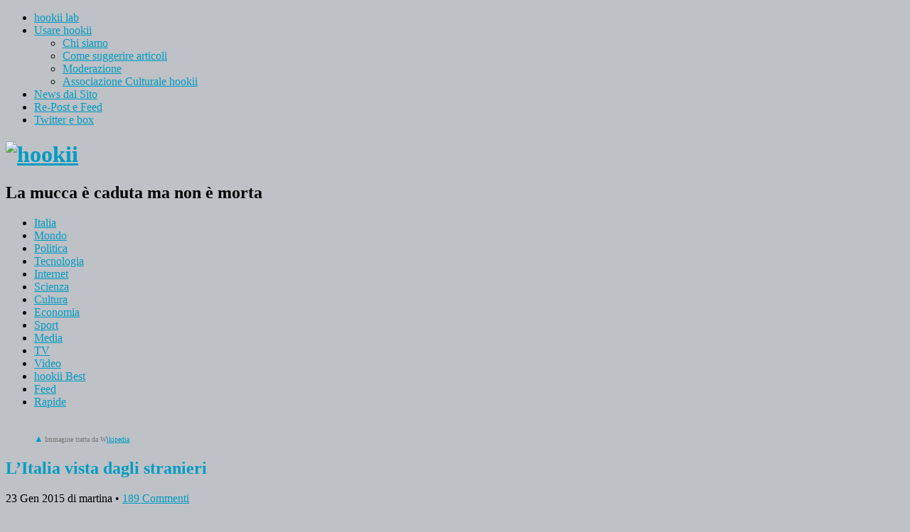

--- FILE ---
content_type: text/html; charset=UTF-8
request_url: https://hookii.org/litalia-vista-dagli-stranieri/
body_size: 12773
content:
<!DOCTYPE html>
<html lang="it-IT">
<head>
	<meta charset="UTF-8" />
	<meta name="viewport" content="width=device-width, initial-scale=1">
	<link rel="profile" href="http://gmpg.org/xfn/11">
	<link rel="pingback" href="https://hookii.org/xmlrpc.php">
	<!--[if lt IE 9]>
	<script src="https://hookii.org/wp-content/themes/yoko/js/html5.js" type="text/javascript"></script>
	<![endif]-->
	<title>L&#8217;Italia vista dagli stranieri &#8211; hookii</title>

<!-- Google Tag Manager for WordPress by gtm4wp.com -->
<script data-cfasync="false" data-pagespeed-no-defer>//<![CDATA[
	var gtm4wp_datalayer_name = "dataLayer";
	var dataLayer = dataLayer || [];
//]]>
</script>
<!-- End Google Tag Manager for WordPress by gtm4wp.com --><link rel='dns-prefetch' href='//netdna.bootstrapcdn.com' />
<link rel='dns-prefetch' href='//fonts.googleapis.com' />
<link rel='dns-prefetch' href='//s.w.org' />
<link rel="alternate" type="application/rss+xml" title="hookii &raquo; Feed" href="https://hookii.org/feed/" />
<link rel="alternate" type="application/rss+xml" title="hookii &raquo; Feed dei commenti" href="https://hookii.org/comments/feed/" />
<link rel="alternate" type="application/rss+xml" title="hookii &raquo; L&#8217;Italia vista dagli stranieri Feed dei commenti" href="https://hookii.org/litalia-vista-dagli-stranieri/feed/" />
<!-- This site uses the Google Analytics by MonsterInsights plugin v7.0.6 - Using Analytics tracking - https://www.monsterinsights.com/ -->
<script type="text/javascript" data-cfasync="false">
	var mi_track_user      = true;
	var mi_no_track_reason = '';
	
	var disableStr = 'ga-disable-UA-55478879-1';

	/* Function to detect opted out users */
	function __gaTrackerIsOptedOut() {
		return document.cookie.indexOf(disableStr + '=true') > -1;
	}

	/* Disable tracking if the opt-out cookie exists. */
	if ( __gaTrackerIsOptedOut() ) {
		window[disableStr] = true;
	}

	/* Opt-out function */
	function __gaTrackerOptout() {
	  document.cookie = disableStr + '=true; expires=Thu, 31 Dec 2099 23:59:59 UTC; path=/';
	  window[disableStr] = true;
	}
	
	if ( mi_track_user ) {
		(function(i,s,o,g,r,a,m){i['GoogleAnalyticsObject']=r;i[r]=i[r]||function(){
			(i[r].q=i[r].q||[]).push(arguments)},i[r].l=1*new Date();a=s.createElement(o),
			m=s.getElementsByTagName(o)[0];a.async=1;a.src=g;m.parentNode.insertBefore(a,m)
		})(window,document,'script','//www.google-analytics.com/analytics.js','__gaTracker');

		__gaTracker('create', 'UA-55478879-1', 'auto');
		__gaTracker('set', 'forceSSL', true);
		__gaTracker('set', 'anonymizeIp', true);
		__gaTracker('send','pageview');
	} else {
		console.log( "" );
		(function() {
			/* https://developers.google.com/analytics/devguides/collection/analyticsjs/ */
			var noopfn = function() {
				return null;
			};
			var noopnullfn = function() {
				return null;
			};
			var Tracker = function() {
				return null;
			};
			var p = Tracker.prototype;
			p.get = noopfn;
			p.set = noopfn;
			p.send = noopfn;
			var __gaTracker = function() {
				var len = arguments.length;
				if ( len === 0 ) {
					return;
				}
				var f = arguments[len-1];
				if ( typeof f !== 'object' || f === null || typeof f.hitCallback !== 'function' ) {
					console.log( 'Not running function __gaTracker(' + arguments[0] + " ....) because you are not being tracked. " + mi_no_track_reason );
					return;
				}
				try {
					f.hitCallback();
				} catch (ex) {

				}
			};
			__gaTracker.create = function() {
				return new Tracker();
			};
			__gaTracker.getByName = noopnullfn;
			__gaTracker.getAll = function() {
				return [];
			};
			__gaTracker.remove = noopfn;
			window['__gaTracker'] = __gaTracker;
					})();
		}
</script>
<!-- / Google Analytics by MonsterInsights -->
		<script type="text/javascript">
			window._wpemojiSettings = {"baseUrl":"https:\/\/s.w.org\/images\/core\/emoji\/11\/72x72\/","ext":".png","svgUrl":"https:\/\/s.w.org\/images\/core\/emoji\/11\/svg\/","svgExt":".svg","source":{"concatemoji":"https:\/\/hookii.org\/wp-includes\/js\/wp-emoji-release.min.js?ver=4.9.28"}};
			!function(e,a,t){var n,r,o,i=a.createElement("canvas"),p=i.getContext&&i.getContext("2d");function s(e,t){var a=String.fromCharCode;p.clearRect(0,0,i.width,i.height),p.fillText(a.apply(this,e),0,0);e=i.toDataURL();return p.clearRect(0,0,i.width,i.height),p.fillText(a.apply(this,t),0,0),e===i.toDataURL()}function c(e){var t=a.createElement("script");t.src=e,t.defer=t.type="text/javascript",a.getElementsByTagName("head")[0].appendChild(t)}for(o=Array("flag","emoji"),t.supports={everything:!0,everythingExceptFlag:!0},r=0;r<o.length;r++)t.supports[o[r]]=function(e){if(!p||!p.fillText)return!1;switch(p.textBaseline="top",p.font="600 32px Arial",e){case"flag":return s([55356,56826,55356,56819],[55356,56826,8203,55356,56819])?!1:!s([55356,57332,56128,56423,56128,56418,56128,56421,56128,56430,56128,56423,56128,56447],[55356,57332,8203,56128,56423,8203,56128,56418,8203,56128,56421,8203,56128,56430,8203,56128,56423,8203,56128,56447]);case"emoji":return!s([55358,56760,9792,65039],[55358,56760,8203,9792,65039])}return!1}(o[r]),t.supports.everything=t.supports.everything&&t.supports[o[r]],"flag"!==o[r]&&(t.supports.everythingExceptFlag=t.supports.everythingExceptFlag&&t.supports[o[r]]);t.supports.everythingExceptFlag=t.supports.everythingExceptFlag&&!t.supports.flag,t.DOMReady=!1,t.readyCallback=function(){t.DOMReady=!0},t.supports.everything||(n=function(){t.readyCallback()},a.addEventListener?(a.addEventListener("DOMContentLoaded",n,!1),e.addEventListener("load",n,!1)):(e.attachEvent("onload",n),a.attachEvent("onreadystatechange",function(){"complete"===a.readyState&&t.readyCallback()})),(n=t.source||{}).concatemoji?c(n.concatemoji):n.wpemoji&&n.twemoji&&(c(n.twemoji),c(n.wpemoji)))}(window,document,window._wpemojiSettings);
		</script>
		<style type="text/css">
img.wp-smiley,
img.emoji {
	display: inline !important;
	border: none !important;
	box-shadow: none !important;
	height: 1em !important;
	width: 1em !important;
	margin: 0 .07em !important;
	vertical-align: -0.1em !important;
	background: none !important;
	padding: 0 !important;
}
</style>
<link rel='stylesheet' id='cookie-notice-front-css'  href='https://hookii.org/wp-content/plugins/cookie-notice/css/front.min.css?ver=4.9.28' type='text/css' media='all' />
<link rel='stylesheet' id='font-awesome-css'  href='//netdna.bootstrapcdn.com/font-awesome/4.1.0/css/font-awesome.css' type='text/css' media='screen' />
<link rel='stylesheet' id='wp-ulike-css'  href='https://hookii.org/wp-content/plugins/wp-ulike/assets/css/wp-ulike.css?ver=4.9.28' type='text/css' media='all' />
<style id='wp-ulike-inline-css' type='text/css'>
.wp_ulike_btn.wp_ulike_put_image { background-image: url(https://hookii.org/wp-content/uploads/2016/01/like82.png) !important; }.wp_ulike_btn.wp_ulike_put_image.image-unlike { background-image: url(https://hookii.org/wp-content/uploads/2016/01/thumb-down.png) !important; }.wpulike-default .wp_ulike_btn, .wpulike-default .wp_ulike_btn:hover, #bbpress-forums .wpulike-default .wp_ulike_btn, #bbpress-forums .wpulike-default .wp_ulike_btn:hover{background-color:#fafafa;border-color:#fafafa; color:#000000;text-shadow: 0px 1px 0px rgba(0, 0, 0, 0.3);}.wpulike-heart .wp_ulike_general_class{background-color:#fafafa;border-color:#fafafa; color:#000000;text-shadow: 0px 1px 0px rgba(0, 0, 0, 0.3);}.wpulike-default .count-box,.wpulike-default .count-box:before{background-color:#fafafa;}.wpulike-default .count-box:before{}
</style>
<link rel='stylesheet' id='child-pages-shortcode-css-css'  href='https://hookii.org/wp-content/plugins/child-pages-shortcode/css/child-pages-shortcode.min.css?ver=1.1.4' type='text/css' media='all' />
<link rel='stylesheet' id='yoko-fonts-css'  href='//fonts.googleapis.com/css?family=Droid+Sans%3A400%2C700%7CDroid+Serif%3A400%2C700%2C400italic%2C700italic&#038;subset=latin%2Clatin-ext' type='text/css' media='all' />
<link rel='stylesheet' id='yoko-style-css'  href='https://hookii.org/wp-content/themes/compost/style.css?ver=1.1.15.1' type='text/css' media='all' />
<link rel='stylesheet' id='usp-css'  href='https://hookii.org/wp-content/plugins/usp-pro/css/usp-pro.css?ver=3.8' type='text/css' media='all' />
<script type='text/javascript'>
/* <![CDATA[ */
var monsterinsights_frontend = {"js_events_tracking":"true","is_debug_mode":"false","download_extensions":"doc,exe,js,pdf,ppt,tgz,zip,xls","inbound_paths":"","home_url":"https:\/\/hookii.org","track_download_as":"event","internal_label":"int","hash_tracking":"false"};
/* ]]> */
</script>
<script type='text/javascript' src='https://hookii.org/wp-content/plugins/google-analytics-for-wordpress/assets/js/frontend.min.js?ver=7.0.6'></script>
<script type='text/javascript' src='https://hookii.org/wp-includes/js/jquery/jquery.js?ver=1.12.4'></script>
<script type='text/javascript' src='https://hookii.org/wp-includes/js/jquery/jquery-migrate.min.js?ver=1.4.1'></script>
<script type='text/javascript' src='https://hookii.org/wp-content/plugins/child-pages-shortcode/js/child-pages-shortcode.min.js?ver=1.1.4'></script>
<script type='text/javascript' src='https://hookii.org/wp-content/plugins/duracelltomi-google-tag-manager/js/gtm4wp-form-move-tracker.js?ver=1.11.6'></script>
<script type='text/javascript'>
usp_pro_submit_button = 1; usp_pro_success_form = 0; 
</script>
<script type='text/javascript' src='https://hookii.org/wp-content/plugins/usp-pro/js/usp-pro.js?ver=3.8'></script>
<script type='text/javascript' src='https://hookii.org/wp-content/plugins/usp-pro/js/parsley.min.js?ver=3.8'></script>
<link rel='https://api.w.org/' href='https://hookii.org/wp-json/' />
<link rel="EditURI" type="application/rsd+xml" title="RSD" href="https://hookii.org/xmlrpc.php?rsd" />
<link rel="wlwmanifest" type="application/wlwmanifest+xml" href="https://hookii.org/wp-includes/wlwmanifest.xml" /> 
<link rel='prev' title='L’app per far finta di avere un fidanzato' href='https://hookii.org/lapp-per-far-finta-di-avere-un-fidanzato/' />
<link rel='next' title='Donne che scelgono di non essere madri' href='https://hookii.org/donne-che-scelgono-di-non-essere-madri/' />
<meta name="generator" content="WordPress 4.9.28" />
<link rel='shortlink' href='https://hookii.org/?p=9317' />
<link rel="alternate" type="application/json+oembed" href="https://hookii.org/wp-json/oembed/1.0/embed?url=https%3A%2F%2Fhookii.org%2Flitalia-vista-dagli-stranieri%2F" />
<link rel="alternate" type="text/xml+oembed" href="https://hookii.org/wp-json/oembed/1.0/embed?url=https%3A%2F%2Fhookii.org%2Flitalia-vista-dagli-stranieri%2F&#038;format=xml" />
<meta http-equiv="Content-type" content="text/html; charset=utf-8" /><link rel='canonical' href='https://hookii.org/litalia-vista-dagli-stranieri/' />

<style>
.scroll-back-to-top-wrapper {
    position: fixed;
	opacity: 0;
	visibility: hidden;
	overflow: hidden;
	text-align: center;
	z-index: 99999999;
    background-color: #777777;
	color: #659bb5;
	width: 30px;
	height: 28px;
	line-height: 28px;
	bottom: 30px;
	left: 30px;
	padding-top: 2px;
	border-top-left-radius: 3px;
	border-top-right-radius: 3px;
	border-bottom-right-radius: 3px;
	border-bottom-left-radius: 3px;
	-webkit-transition: all 0.5s ease-in-out;
	-moz-transition: all 0.5s ease-in-out;
	-ms-transition: all 0.5s ease-in-out;
	-o-transition: all 0.5s ease-in-out;
	transition: all 0.5s ease-in-out;
}
.scroll-back-to-top-wrapper:hover {
	background-color: #888888;
  color: #85a2b5;
}
.scroll-back-to-top-wrapper.show {
    visibility:visible;
    cursor:pointer;
	opacity: 1.0;
}
.scroll-back-to-top-wrapper i.fa {
	line-height: inherit;
}
.scroll-back-to-top-wrapper .fa-lg {
	vertical-align: 0;
}
@media only screen and (max-width: 768px) {
.scroll-back-to-top-wrapper {
display:none!important;
}
}</style>
<!-- Google Tag Manager for WordPress by gtm4wp.com -->
<script data-cfasync="false" data-pagespeed-no-defer>//<![CDATA[
	var dataLayer_content = {"pagePostType":"post","pagePostType2":"single-post","pageCategory":["economia","feat"],"pageAttributes":["economia-2","italia","stranieri","turismo"],"pagePostAuthor":"martina"};
	dataLayer.push( dataLayer_content );//]]>
</script>
<script data-cfasync="false">//<![CDATA[
(function(w,d,s,l,i){w[l]=w[l]||[];w[l].push({'gtm.start':
new Date().getTime(),event:'gtm.js'});var f=d.getElementsByTagName(s)[0],
j=d.createElement(s),dl=l!='dataLayer'?'&l='+l:'';j.async=true;j.src=
'//www.googletagmanager.com/gtm.'+'js?id='+i+dl;f.parentNode.insertBefore(j,f);
})(window,document,'script','dataLayer','GTM-542RC2W');//]]>
</script>
<!-- End Google Tag Manager -->
<!-- End Google Tag Manager for WordPress by gtm4wp.com -->	<style type="text/css" id="yoko-themeoptions-css">
		a {color: #009BC2;}
		#content .single-entry-header h1.entry-title {color: #009BC2!important;}
		input#submit:hover {background-color: #009BC2!important;}
		#content .page-entry-header h1.entry-title {color: #009BC2!important;}
		.searchsubmit:hover {background-color: #009BC2!important;}
	</style>
		<!-- All in one Favicon 4.5 --><link rel="shortcut icon" href="/wp-content/uploads/2014/12/favicon14.ico" />
<link rel="icon" href="/wp-content/uploads/2014/12/favicon14.ico" type="image/gif"/>
<link rel="apple-touch-icon" href="/wp-content/uploads/2014/12/muccaipod.png" />
<script type="text/javascript" src="https://hookii.org/wp-content/plugins/si-captcha-for-wordpress/captcha/si_captcha.js?ver=1769745879"></script>
<!-- begin SI CAPTCHA Anti-Spam - login/register form style -->
<style type="text/css">
.si_captcha_small { width:175px; height:45px; padding-top:10px; padding-bottom:10px; }
.si_captcha_large { width:250px; height:60px; padding-top:10px; padding-bottom:10px; }
img#si_image_com { border-style:none; margin:0; padding-right:5px; float:left; }
img#si_image_reg { border-style:none; margin:0; padding-right:5px; float:left; }
img#si_image_log { border-style:none; margin:0; padding-right:5px; float:left; }
img#si_image_side_login { border-style:none; margin:0; padding-right:5px; float:left; }
img#si_image_checkout { border-style:none; margin:0; padding-right:5px; float:left; }
img#si_image_jetpack { border-style:none; margin:0; padding-right:5px; float:left; }
img#si_image_bbpress_topic { border-style:none; margin:0; padding-right:5px; float:left; }
.si_captcha_refresh { border-style:none; margin:0; vertical-align:bottom; }
div#si_captcha_input { display:block; padding-top:15px; padding-bottom:5px; }
label#si_captcha_code_label { margin:0; }
input#si_captcha_code_input { width:65px; }
p#si_captcha_code_p { clear: left; padding-top:10px; }
.si-captcha-jetpack-error { color:#DC3232; }
</style>
<!-- end SI CAPTCHA Anti-Spam - login/register form style -->
<style type="text/css" id="custom-background-css">
body.custom-background { background-color: #bec1c6; }
</style>
<style id="sccss">figcaption:before {
    content: "\25B2 ";
    font-weight: bold;
    margin-right: 2px;
    color: #009BC2;
		font-size: 13px;
}</style></head>

<body class="post-template-default single single-post postid-9317 single-format-standard custom-background do-etfw">

<div id="page" class="clearfix">
	<header id="branding">
		<nav id="mainnav" class="clearfix">
			<div class="menu-navigation-container"><ul id="menu-navigation" class="menu"><li id="menu-item-30991" class="menu-item menu-item-type-custom menu-item-object-custom menu-item-30991"><a target="_blank" href="http://lab.hookii.org">hookii lab</a></li>
<li id="menu-item-3121" class="menu-item menu-item-type-post_type menu-item-object-page menu-item-has-children menu-item-3121"><a href="https://hookii.org/informazioni/">Usare hookii</a>
<ul class="sub-menu">
	<li id="menu-item-51740" class="menu-item menu-item-type-custom menu-item-object-custom menu-item-51740"><a href="http://hookii.org/informazioni/#01">Chi siamo</a></li>
	<li id="menu-item-51741" class="menu-item menu-item-type-custom menu-item-object-custom menu-item-51741"><a href="http://hookii.org/informazioni/#02a">Come suggerire articoli</a></li>
	<li id="menu-item-51742" class="menu-item menu-item-type-custom menu-item-object-custom menu-item-51742"><a href="http://hookii.org/informazioni/#03">Moderazione</a></li>
	<li id="menu-item-51743" class="menu-item menu-item-type-custom menu-item-object-custom menu-item-51743"><a href="http://hookii.org/informazioni/#04">Associazione Culturale hookii</a></li>
</ul>
</li>
<li id="menu-item-355" class="menu-item menu-item-type-taxonomy menu-item-object-category menu-item-355"><a href="https://hookii.org/category/dal-sito/">News dal Sito</a></li>
<li id="menu-item-36848" class="menu-item menu-item-type-custom menu-item-object-custom menu-item-36848"><a href="#secondary">Re-Post e Feed</a></li>
<li id="menu-item-36849" class="menu-item menu-item-type-custom menu-item-object-custom menu-item-36849"><a href="#tertiary">Twitter e box</a></li>
</ul></div>		</nav><!-- end mainnav -->
		
		<hgroup id="site-title">
					<h1><a href="https://hookii.org/" on class="logo"><img src="/wp-content/uploads/2014/11/logo_hookii_7_g_1401.png" alt="hookii" /></a></h1>
<h2 id="site-description">un sito di notizie, fatto dai commentatori</h2>
				</hgroup><!-- end site-title -->

					<div class="clear"></div>

		<nav id="subnav">
			<div class="menu-sub-menu-container"><ul id="menu-sub-menu" class="menu"><li id="menu-item-2116" class="menu-item menu-item-type-taxonomy menu-item-object-category menu-item-2116"><a href="https://hookii.org/category/italia/">Italia</a></li>
<li id="menu-item-2117" class="menu-item menu-item-type-taxonomy menu-item-object-category menu-item-2117"><a href="https://hookii.org/category/mondo/">Mondo</a></li>
<li id="menu-item-2118" class="menu-item menu-item-type-taxonomy menu-item-object-category menu-item-2118"><a href="https://hookii.org/category/politica/">Politica</a></li>
<li id="menu-item-2122" class="menu-item menu-item-type-taxonomy menu-item-object-category menu-item-2122"><a href="https://hookii.org/category/tecnologia/">Tecnologia</a></li>
<li id="menu-item-2123" class="menu-item menu-item-type-taxonomy menu-item-object-category menu-item-2123"><a href="https://hookii.org/category/internet/">Internet</a></li>
<li id="menu-item-2121" class="menu-item menu-item-type-taxonomy menu-item-object-category menu-item-2121"><a href="https://hookii.org/category/scienza/">Scienza</a></li>
<li id="menu-item-2124" class="menu-item menu-item-type-taxonomy menu-item-object-category menu-item-2124"><a href="https://hookii.org/category/cultura/">Cultura</a></li>
<li id="menu-item-2119" class="menu-item menu-item-type-taxonomy menu-item-object-category current-post-ancestor current-menu-parent current-post-parent menu-item-2119"><a href="https://hookii.org/category/economia/">Economia</a></li>
<li id="menu-item-2126" class="menu-item menu-item-type-taxonomy menu-item-object-category menu-item-2126"><a href="https://hookii.org/category/sport/">Sport</a></li>
<li id="menu-item-2125" class="menu-item menu-item-type-taxonomy menu-item-object-category menu-item-2125"><a href="https://hookii.org/category/media/">Media</a></li>
<li id="menu-item-2127" class="menu-item menu-item-type-taxonomy menu-item-object-category menu-item-2127"><a href="https://hookii.org/category/tv/">TV</a></li>
<li id="menu-item-2128" class="menu-item menu-item-type-taxonomy menu-item-object-category menu-item-2128"><a href="https://hookii.org/category/video/">Video</a></li>
<li id="menu-item-51040" class="menu-item menu-item-type-taxonomy menu-item-object-category menu-item-51040"><a href="https://hookii.org/category/hookii_best/">hookii Best</a></li>
<li id="menu-item-37547" class="menu-item menu-item-type-custom menu-item-object-custom menu-item-37547"><a href="http://hookii.org/tag/poster/">Feed</a></li>
<li id="menu-item-43843" class="menu-item menu-item-type-taxonomy menu-item-object-category menu-item-43843"><a href="https://hookii.org/category/rapide/">Rapide</a></li>
</ul></div>		</nav><!-- end subnav -->
</header><!-- end header -->
<div id="wrap">
<div id="main">

	<div id="content">

	
			
<article id="post-9317" class="post-9317 post type-post status-publish format-standard has-post-thumbnail hentry category-economia category-feat tag-economia-2 tag-italia tag-stranieri tag-turismo">

	<header class="single-entry-header">
						<figure class="wp-caption featured"><img width="640" height="250" src="https://hookii.org/wp-content/uploads/2015/01/1198px-Collage_turismo_Italia-640x250.jpg" class="attachment-immagine-post size-immagine-post wp-post-image" alt="" srcset="https://hookii.org/wp-content/uploads/2015/01/1198px-Collage_turismo_Italia-640x250.jpg 640w, https://hookii.org/wp-content/uploads/2015/01/1198px-Collage_turismo_Italia-320x125.jpg 320w" sizes="(max-width: 640px) 100vw, 640px" /><figcaption style="text-align: left; font-size: 10px; color: #777; margin-bottom: 10px; margin-top: 1px;" >Immagine tratta da W<a href="http://it.wikipedia.org/wiki/Utente:T,C%26S/Sandbox#mediaviewer/File:Collage_turismo_Italia.jpg" target="_blank">ikipedia</a></figcaption></figure>
		
		<h1 class="entry-title">L&#8217;Italia vista dagli stranieri</h1>
			<p><span class="entry-date">23 Gen 2015</span> <span class="entry-author">di martina</span>  &#8226; <a href="https://hookii.org/litalia-vista-dagli-stranieri/#comments"><span class="dsq-postid" data-dsqidentifier="9317 http://www.hookii.it/?p=9317">254 commenti</span></a></p>
	</header><!-- end single-entry-header -->
		
	<div class="single-entry-content">
				<p>Direttamente dai commenti del bar, <strong>@Ullallà</strong> ha segnalato questa bella pagina del Corriere della Sera: <a href="http://www.corriere.it/reportages/cronache/2014/turismo/" target="_blank">un&#8217;infografica interattiva con i luoghi italiani più visitati</a> dai turisti stranieri, chi sono, da dove arrivano, dove vanno, quanto spendono (un fiorino!).</p>
<p><strong>@NS3</strong> ha trovato informazioni un po&#8217; più complete:</p>
<div class="post-message " dir="auto">
<p>I dati presi dal corriere provengono dall&#8217;Agenzia Nazionale del Turismo (<a href="http://www.enit.it/en/studies-and-research.html" target="_blank">li trovate qui</a>)</p>
<p>mentre <a href="http://www.ontit.it/opencms/export/sites/default/ont/it/documenti/files/ONT_2013-08-09_02992.pdf" target="_blank">un report più esaustivo ma del 2012 è questo</a> dove è interessante i confronti con gli altri paesi U.E</p>
</div>
<p>&nbsp;</p>
<p>Immagine tratta da W<a href="http://it.wikipedia.org/wiki/Utente:T,C%26S/Sandbox#mediaviewer/File:Collage_turismo_Italia.jpg" target="_blank">ikipedia</a></p>
<div class="wp-ulike-ajax" data-post-id="9317"></div>			<div class="clear"></div>
			
								
		
	<footer class="single-entry-meta">
		<p>			Categorie: <a href="https://hookii.org/category/economia/" rel="category tag">Economia</a>, <a href="https://hookii.org/category/feat/" rel="category tag">Feat</a> &#8226; 
									Tag: <a href="https://hookii.org/tag/economia-2/" rel="tag">economia</a>, <a href="https://hookii.org/tag/italia/" rel="tag">Italia</a>, <a href="https://hookii.org/tag/stranieri/" rel="tag">stranieri</a>, <a href="https://hookii.org/tag/turismo/" rel="tag">turismo</a> | 
						<a href="https://hookii.org/litalia-vista-dagli-stranieri/">Permalink </a>
			</p>
	</footer><!-- end entry-meta -->

		</div><!-- end single-entry-content -->

</article><!-- end post-9317 -->
<div class="clear"></div>

			<div class="sopracommenti"><p>
						<br>Commenta qui sotto e segui <a href="informazioni/#3">le linee guida del sito</a>.</p></div>

			<div id="disqus_thread"></div>
<script>
    var disqus_config = function () {
        this.page.url = 'https://hookii.org/litalia-vista-dagli-stranieri/';
        this.page.identifier = '9317 http://www.hookii.it/?p=9317';
        this.page.title = "L&#8217;Italia vista dagli stranieri";
        Object.defineProperty(this, 'server_side', {
            get: function() { return this._server_side; },
            set: function(val) { val.depth_mode = '0'; this._server_side = val; }
        });
    };

    (function() {
        var d = document, s = d.createElement('script');

        s.src = 'https://icommentidelpost.disqus.com/embed.js';

        s.setAttribute('data-timestamp', +new Date());
        (d.head || d.body).appendChild(s);
    })();
</script>
<noscript>Please enable JavaScript to view the <a href="http://disqus.com/?ref_noscript">comments powered by Disqus.</a></noscript>

			
	</div><!-- end content -->
        
	

<div id="secondary" class="widget-area" role="complementary">
			<aside id="text-2" class="widget widget_text"><h3 class="widget-title">Re-Post</h3>			<div class="textwidget"><a href="/re-post/">In questa pagina</a> puoi segnalare contenuti interessanti e curati o notizie dell'ultim'ora.
</div>
		</aside><aside id="recent-posts-widget-4" class="widget recent-posts-widget"><h3 class="widget-title">Dal sito</h3><div class="rpw-list" data-widget-number="4"></div></aside><aside id="recent-posts-widget-9" class="widget recent-posts-widget"><h3 class="widget-title">Osservatorio USA</h3><div class="rpw-list" data-widget-number="9"></div></aside><aside id="recent-posts-widget-10" class="widget recent-posts-widget"><h3 class="widget-title">Osservatorio Sudan</h3><div class="rpw-list" data-widget-number="10"></div></aside><aside id="recent-posts-widget-8" class="widget recent-posts-widget"><h3 class="widget-title">Guerra Russo-Ucraina</h3><div class="rpw-list" data-widget-number="8"></div></aside><aside id="recent-posts-widget-6" class="widget recent-posts-widget"><h3 class="widget-title">Guerra in Medio Oriente</h3><div class="rpw-list" data-widget-number="6"></div></aside><aside id="custom_html-7" class="widget_text widget widget_custom_html"><h3 class="widget-title">Le rubriche di hookii</h3><div class="textwidget custom-html-widget"><a href="/index.php?community=bhookii&amp;latest=true">bhOOkii</a> (libri) <br>
<a href="/index.php?community=gaudio&amp;latest=true">g/audio</a> (musica)<br>
<a href="/index.php?community=moovies&amp;latest=true">mOOvies</a> (cinema)<br>
<a href="https://hookii.org/community/giochi/">va'cche giOOkii</a> (giochi da tavolo)<br>
<a href="https://hookii.org/tag/mootube/">mOOtube</a> (video)<br>
<a href="https://hookii.org/tag/notizie-dal-sistema-soolare/">Notizie dal sistema sOOlare</a><br>
<a href="https://hookii.org/tag/verzoora/">VerzOOra</a> (natura)<br>
<a href="https://hookii.org/tag/braveart/">BraveART</a> (arte)<br>
<a href="https://hookii.org/tag/tOObino/">tOObino</a> (moda)<br>
<a href="https://hookii.org/tag/c00cina/">c00cina</a> (cucina)<br>
<a href="https://hookii.org/category/Ricette-di-c00cina/">Ricette di c00cina</a><br>
<a href="/index.php?community=hookiisport&amp;latest=true">hOOkii Sport Club</a><br>
<a href="/index.php?community=videogiookii&amp;latest=true">Videogiookii</a><br>
<a href="https://hookii.org/speciali/venezia82/">Venezia 82: le recensioni</a><br>
<a href="https://hookii.org/category/Matematica-per-adulti">Matematica per adulti</a><br>
<a href="https://hookii.org/category/Speculum-artis/">Speculum artis</a><br>

</div></aside><aside id="recent-posts-widget-3" class="widget recent-posts-widget"><h3 class="widget-title">Segnalazioni rapide</h3><div class="rpw-list" data-widget-number="3"></div></aside><aside id="recent-posts-widget-2" class="widget recent-posts-widget"><h3 class="widget-title">Feed</h3><div class="rpw-list" data-widget-number="2"></div></aside><aside id="rss-5" class="widget widget_rss"><h3 class="widget-title"><a class="rsswidget" href="http://lab.hookii.org/posts.rss"><img class="rss-widget-icon" style="border:0" width="14" height="14" src="https://hookii.org/wp-includes/images/rss.png" alt="RSS" /></a> <a class="rsswidget" href="http://lab.hookii.org/">Dal Lab</a></h3><ul><li>Si è verificato un errore; probabilmente il feed non è attivo. Riprova più tardi.</li></ul></aside><aside id="calendar-2" class="widget widget_calendar"><h3 class="widget-title">per data</h3><div id="calendar_wrap" class="calendar_wrap"><table id="wp-calendar">
	<caption>gennaio 2026</caption>
	<thead>
	<tr>
		<th scope="col" title="lunedì">L</th>
		<th scope="col" title="martedì">M</th>
		<th scope="col" title="mercoledì">M</th>
		<th scope="col" title="giovedì">G</th>
		<th scope="col" title="venerdì">V</th>
		<th scope="col" title="sabato">S</th>
		<th scope="col" title="domenica">D</th>
	</tr>
	</thead>

	<tfoot>
	<tr>
		<td colspan="3" id="prev"><a href="https://hookii.org/2025/12/">&laquo; Dic</a></td>
		<td class="pad">&nbsp;</td>
		<td colspan="3" id="next" class="pad">&nbsp;</td>
	</tr>
	</tfoot>

	<tbody>
	<tr>
		<td colspan="3" class="pad">&nbsp;</td><td><a href="https://hookii.org/2026/01/01/" aria-label="Articoli pubblicati in 1 January 2026">1</a></td><td><a href="https://hookii.org/2026/01/02/" aria-label="Articoli pubblicati in 2 January 2026">2</a></td><td><a href="https://hookii.org/2026/01/03/" aria-label="Articoli pubblicati in 3 January 2026">3</a></td><td><a href="https://hookii.org/2026/01/04/" aria-label="Articoli pubblicati in 4 January 2026">4</a></td>
	</tr>
	<tr>
		<td><a href="https://hookii.org/2026/01/05/" aria-label="Articoli pubblicati in 5 January 2026">5</a></td><td><a href="https://hookii.org/2026/01/06/" aria-label="Articoli pubblicati in 6 January 2026">6</a></td><td><a href="https://hookii.org/2026/01/07/" aria-label="Articoli pubblicati in 7 January 2026">7</a></td><td><a href="https://hookii.org/2026/01/08/" aria-label="Articoli pubblicati in 8 January 2026">8</a></td><td><a href="https://hookii.org/2026/01/09/" aria-label="Articoli pubblicati in 9 January 2026">9</a></td><td><a href="https://hookii.org/2026/01/10/" aria-label="Articoli pubblicati in 10 January 2026">10</a></td><td><a href="https://hookii.org/2026/01/11/" aria-label="Articoli pubblicati in 11 January 2026">11</a></td>
	</tr>
	<tr>
		<td><a href="https://hookii.org/2026/01/12/" aria-label="Articoli pubblicati in 12 January 2026">12</a></td><td><a href="https://hookii.org/2026/01/13/" aria-label="Articoli pubblicati in 13 January 2026">13</a></td><td><a href="https://hookii.org/2026/01/14/" aria-label="Articoli pubblicati in 14 January 2026">14</a></td><td><a href="https://hookii.org/2026/01/15/" aria-label="Articoli pubblicati in 15 January 2026">15</a></td><td><a href="https://hookii.org/2026/01/16/" aria-label="Articoli pubblicati in 16 January 2026">16</a></td><td><a href="https://hookii.org/2026/01/17/" aria-label="Articoli pubblicati in 17 January 2026">17</a></td><td><a href="https://hookii.org/2026/01/18/" aria-label="Articoli pubblicati in 18 January 2026">18</a></td>
	</tr>
	<tr>
		<td><a href="https://hookii.org/2026/01/19/" aria-label="Articoli pubblicati in 19 January 2026">19</a></td><td><a href="https://hookii.org/2026/01/20/" aria-label="Articoli pubblicati in 20 January 2026">20</a></td><td><a href="https://hookii.org/2026/01/21/" aria-label="Articoli pubblicati in 21 January 2026">21</a></td><td><a href="https://hookii.org/2026/01/22/" aria-label="Articoli pubblicati in 22 January 2026">22</a></td><td><a href="https://hookii.org/2026/01/23/" aria-label="Articoli pubblicati in 23 January 2026">23</a></td><td><a href="https://hookii.org/2026/01/24/" aria-label="Articoli pubblicati in 24 January 2026">24</a></td><td><a href="https://hookii.org/2026/01/25/" aria-label="Articoli pubblicati in 25 January 2026">25</a></td>
	</tr>
	<tr>
		<td><a href="https://hookii.org/2026/01/26/" aria-label="Articoli pubblicati in 26 January 2026">26</a></td><td><a href="https://hookii.org/2026/01/27/" aria-label="Articoli pubblicati in 27 January 2026">27</a></td><td><a href="https://hookii.org/2026/01/28/" aria-label="Articoli pubblicati in 28 January 2026">28</a></td><td><a href="https://hookii.org/2026/01/29/" aria-label="Articoli pubblicati in 29 January 2026">29</a></td><td id="today"><a href="https://hookii.org/2026/01/30/" aria-label="Articoli pubblicati in 30 January 2026">30</a></td><td>31</td>
		<td class="pad" colspan="1">&nbsp;</td>
	</tr>
	</tbody>
	</table></div></aside>		</div><!-- #secondary .widget-area -->
</div><!-- end main -->

		<div id="tertiary" class="widget-area" role="complementary">
			<aside id="search-2" class="widget widget_search"><form role="search" method="get" class="searchform" action="https://hookii.org/" >
		<div>
		<input type="text" class="search-input" value="" name="s" id="s" />
		<input type="submit" class="searchsubmit" value="Cerca" />
		</div>
		</form></aside><aside id="media_image-3" class="widget widget_media_image"><h3 class="widget-title">Tesseramento 2025</h3><a href="https://hookii.org/tesseramento-2025/"><img width="320" height="125" src="https://hookii.org/wp-content/uploads/2025/03/tesseramento-anno-2025-1-320x125.jpg" class="image wp-image-158679  attachment-immagine-home size-immagine-home" alt="" style="max-width: 100%; height: auto;" srcset="https://hookii.org/wp-content/uploads/2025/03/tesseramento-anno-2025-1-320x125.jpg 320w, https://hookii.org/wp-content/uploads/2025/03/tesseramento-anno-2025-1-300x117.jpg 300w, https://hookii.org/wp-content/uploads/2025/03/tesseramento-anno-2025-1.jpg 640w" sizes="(max-width: 320px) 100vw, 320px" /></a></aside><aside id="media_image-24" class="widget widget_media_image"><h3 class="widget-title">Dieci anni di hookii</h3><div style="width: 330px" class="wp-caption alignnone"><a href="https://hookii.org/la-storia-di-hookii/"><img width="320" height="125" src="https://hookii.org/wp-content/uploads/2024/10/retro-320x125.jpg" class="image wp-image-152417  attachment-immagine-home size-immagine-home" alt="" style="max-width: 100%; height: auto;" srcset="https://hookii.org/wp-content/uploads/2024/10/retro-320x125.jpg 320w, https://hookii.org/wp-content/uploads/2024/10/retro-640x250.jpg 640w" sizes="(max-width: 320px) 100vw, 320px" /></a><p class="wp-caption-text">La storia di hookii a fumetti</p></div></aside><aside id="media_image-28" class="widget widget_media_image"><h3 class="widget-title">Hookii ha bisogno di voi</h3><div style="width: 330px" class="wp-caption alignnone"><a href="https://hookii.org/lavoriamo-insieme-al-futuro-di-hookii/"><img width="320" height="125" src="https://hookii.org/wp-content/uploads/2025/07/we-want-you-pinguino-320x125.jpg" class="image wp-image-164047  attachment-immagine-home size-immagine-home" alt="" style="max-width: 100%; height: auto;" srcset="https://hookii.org/wp-content/uploads/2025/07/we-want-you-pinguino-320x125.jpg 320w, https://hookii.org/wp-content/uploads/2025/07/we-want-you-pinguino-300x117.jpg 300w, https://hookii.org/wp-content/uploads/2025/07/we-want-you-pinguino.jpg 637w" sizes="(max-width: 320px) 100vw, 320px" /></a><p class="wp-caption-text">Lo spazio per costruire il nostro futuro</p></div></aside><aside id="media_image-29" class="widget widget_media_image"><h3 class="widget-title">Hookiifest 2025 – Chi non cade si rivede</h3><div style="width: 310px" class="wp-caption alignnone"><a href="https://hookii.org/hookiifest-2025-chi-non-cade-si-rivede"><img width="300" height="117" src="https://hookii.org/wp-content/uploads/2022/09/Hookii_Milano.2022.C-1-1-e1663346987848-300x117.png" class="image wp-image-124061  attachment-medium size-medium" alt="Hookiifest" style="max-width: 100%; height: auto;" srcset="https://hookii.org/wp-content/uploads/2022/09/Hookii_Milano.2022.C-1-1-e1663346987848-300x117.png 300w, https://hookii.org/wp-content/uploads/2022/09/Hookii_Milano.2022.C-1-1-e1663346987848-768x299.png 768w, https://hookii.org/wp-content/uploads/2022/09/Hookii_Milano.2022.C-1-1-e1663346987848-640x250.png 640w, https://hookii.org/wp-content/uploads/2022/09/Hookii_Milano.2022.C-1-1-e1663346987848-320x125.png 320w, https://hookii.org/wp-content/uploads/2022/09/Hookii_Milano.2022.C-1-1-e1663346987848.png 929w" sizes="(max-width: 300px) 100vw, 300px" /></a><p class="wp-caption-text">Hookiifest ottobre 2025</p></div></aside><aside id="disqus-rcw-3" class="widget dsq-widget"><h3 class="widget-title">Recenti</h3><button class="disqus-rcw-update"><i class="disqus-rcw-update-icon dashicons-before dashicons-update"></i>Aggiorna</button><ul class="disqus-rcw-list dsq-widget-list" data-widget-number="3"></ul></aside><aside id="custom_html-5" class="widget_text widget widget_custom_html"><div class="textwidget custom-html-widget"><h6 style="text-align: center;">

<a href="/speciali/" rel="nofollow"><img class="aligncenter" src="/wp-content/uploads/2018/02/speciali8_640x250.png" alt="gli speciali di hookii" width="100%" /></a>
<img class="aligncenter wp-image-33934 size-full" src="/wp-content/uploads/2015/12/blank.png" alt="blank" width="1" height="3" /><img class="aligncenter wp-image-33932" src="/wp-content/uploads/2015/12/logo_twitter_20x20.png" alt="logo_twitter_20x20" width="20" height="20" /><img class="aligncenter wp-image-33934 size-full" src="/wp-content/uploads/2015/12/blank.png" alt="blank" width="1" height="3" />

<a href="/community/" rel="nofollow"><img class="aligncenter" src="/wp-content/uploads/2016/07/community_640x250.png" alt="community" width="100%" /></a>
<img class="aligncenter wp-image-33934 size-full" src="/wp-content/uploads/2015/12/blank.png" alt="blank" width="1" height="3" /><img class="aligncenter wp-image-33932" src="/wp-content/uploads/2015/12/logo_twitter_20x20.png" alt="logo_twitter_20x20" width="20" height="20" /><img class="aligncenter wp-image-33934 size-full" src="/wp-content/uploads/2015/12/blank.png" alt="blank" width="1" height="3" />

<a href="/bar-menu/" rel="nofollow"><img class="aligncenter" src="/wp-content/uploads/2015/12/bar_collante_640x250.png" alt="bar collante" width="100%" /></a>
<img class="aligncenter wp-image-33934 size-full" src="/wp-content/uploads/2015/12/blank.png" alt="blank" width="1" height="3" /><img class="aligncenter wp-image-33932" src="/wp-content/uploads/2015/12/logo_twitter_20x20.png" alt="logo_twitter_20x20" width="20" height="20" /><img class="aligncenter wp-image-33934 size-full" src="/wp-content/uploads/2015/12/blank.png" alt="blank" width="1" height="3" /> 

<a href="/sostieni-hookii/" rel="nofollow"><img class="aligncenter" src="https://hookii.org/wp-content/uploads/2021/08/sostienici.jpg" alt="sostienici" width="100%" /></a>
</h6></div></aside><aside id="custom_html-3" class="widget_text widget widget_custom_html"><div class="textwidget custom-html-widget"><a class="no-underline" href="https://bsky.app/profile/associazionehookii.bsky.social"  target="_blank" title="Bluesky"><img src="/wp-content/uploads/2024/10/bluesky.png" alt="bluesky" width="33" height="33" border="0" /></a>
<a class="no-underline" href="https://www.facebook.com/thisishookii"  target="_blank" title="Facebook"><img src="/wp-content/uploads/2016/06/Facebook2.png" alt="facebook" width="33" height="33" border="0" /></a>
<a class="no-underline" href="https://www.flickr.com/photos/202086083@N03/albums/" target="_blank" title="Flickr"><img src="/wp-content/uploads/2016/06/Flickr2.png" alt="flickr" width="33" height="33" border="0" /></a>
<a class="no-underline" href="https://www.youtube.com/@HOOKII-TUBE"  target="_blank" title="Youtube"><img src="/wp-content/uploads/2017/10/YouTube.png" alt="YouTube" width="33" height="33" border="0"/></a>
<a class="no-underline" href="http://www.hookii.org/feed/"  target="_blank" title="Feed RSS"><img src="/wp-content/uploads/2017/11/RSS.png" alt="Feed RSS" width="33" height="33" border="0"/></a>
</div></aside><aside id="custom_html-2" class="widget_text widget widget_custom_html"><h3 class="widget-title">Contatti</h3><div class="textwidget custom-html-widget">Associazione: <br>&#x61;&#x73;&#x73;&#x6F;&#x63;&#x69;&#x61;&#x7A;&#x69;&#x6F;&#x6E;&#x65;&commat;&#x68;&#x6F;&#x6F;&#x6B;&#x69;&#x69;&period;&#x6F;&#x72;&#x67;<br><br>
Editor sito:
<br>&#x65;&#x64;&#x69;&#x74;&#x6F;&#x72;&commat;&#x68;&#x6F;&#x6F;&#x6B;&#x69;&#x69;&period;&#x6F;&#x72;&#x67;<br><br>
Moderazione:
<br>&#x6D;&#x6F;&#x64;&#x65;&#x72;&#x61;&#x7A;&#x69;&#x6F;&#x6E;&#x65;&commat;&#x68;&#x6F;&#x6F;&#x6B;&#x69;&#x69;&period;&#x6F;&#x72;&#x67;</div></aside><aside id="text-3" class="widget widget_text"><h3 class="widget-title">Disclaimer</h3>			<div class="textwidget">Questo sito non rappresenta una testata giornalistica e viene aggiornato senza alcuna periodicità, pertanto non è un prodotto editoriale sottoposto alla disciplina di cui all'art. 1, comma III della Legge n. 62 del 7.03.2001.</div>
		</aside><aside id="text-14" class="widget widget_text"><h3 class="widget-title">Uso dei cookie</h3>			<div class="textwidget"><p>Su questo sito sono usati alcuni cookie, in particolare di terze parti, per offrire un miglior servizio agli utenti. Per maggiori informazioni clicca <a href="/informativa-privacy/">qui</a>.</p>
</div>
		</aside><aside id="text-29" class="widget widget_text"><h3 class="widget-title">Privacy Policy</h3>			<div class="textwidget"><p>Come molti altri siti web, per garantire il normale funzionamento del sito (segnalazione articoli, gestione dei commenti, moderazione, etc.) hookii riceve tutti i giorni informazioni relative ai suoi utenti: ci impegniamo a non raccogliere i vostri dati se non per offrire i servizi di hookii e a conservarli solo per il tempo necessario a fornire tali servizi, nel pieno rispetto delle normative vigenti.</p>
<p>Per scoprire quali dati raccogliamo, come li gestiamo e perché, vi invitiamo a consultare la nostra <a href="/informativa-privacy/">Privacy Policy</a>.</p>
</div>
		</aside>		</div><!-- end tertiary .widget-area -->
</div><!-- end wrap -->

	<footer id="colophon" class="clearfix">
		<p>Proudly powered by <a href="http://wordpress.org/">WordPress</a><span class="sep"> | </span>Tema: Yoko di <a href="http://www.elmastudio.de/en/themes/">Elmastudio</a></p>
		<a href="#page" class="top">Inizio pagina</a>
	</footer><!-- end colophon -->
	
</div><!-- end page -->
<script type="text/javascript">(function(){document.getElementById("site-description").innerHTML="La mucca è caduta ma non è morta";})();</script><div class="scroll-back-to-top-wrapper">
	<span class="scroll-back-to-top-inner">
					<i class="fa fa-lg fa-chevron-up"></i>
			</span>
</div>
<!-- Google Tag Manager (noscript) -->
<noscript><iframe src="https://www.googletagmanager.com/ns.html?id=GTM-542RC2W"
height="0" width="0" style="display:none;visibility:hidden"></iframe></noscript>
<!-- End Google Tag Manager (noscript) -->        <script type="text/javascript">
        // <![CDATA[
        var disqus_shortname = 'icommentidelpost';
        (function () {
            var nodes = document.getElementsByTagName('span');
            for (var i = 0, url; i < nodes.length; i++) {
                if (nodes[i].className.indexOf('dsq-postid') != -1) {
                    nodes[i].parentNode.setAttribute('data-disqus-identifier', nodes[i].getAttribute('data-dsqidentifier'));
                    url = nodes[i].parentNode.href.split('#', 1);
                    if (url.length == 1) { url = url[0]; }
                    else { url = url[1]; }
                    nodes[i].parentNode.href = url + '#disqus_thread';
                }
            }
            var s = document.createElement('script'); 
            s.async = true;
            s.type = 'text/javascript';
            s.src = '//' + disqus_shortname + '.disqus.com/count.js';
            (document.getElementsByTagName('HEAD')[0] || document.getElementsByTagName('BODY')[0]).appendChild(s);
        }());
        // ]]>
        </script>
                <script type="text/javascript">
        // <![CDATA[
        var disqus_shortname = 'hookii';
        (function () {
            var nodes = document.getElementsByTagName('span');
            for (var i = 0, url; i < nodes.length; i++) {
                if (nodes[i].className.indexOf('dsq-postid') != -1) {
                    nodes[i].parentNode.setAttribute('data-disqus-identifier', nodes[i].getAttribute('data-dsqidentifier'));
                    url = nodes[i].parentNode.href.split('#', 1);
                    if (url.length == 1) { url = url[0]; }
                    else { url = url[1]; }
                    nodes[i].parentNode.href = url + '#disqus_thread';
                }
            }
            var s = document.createElement('script'); 
            s.async = true;
            s.type = 'text/javascript';
            s.src = '//' + disqus_shortname + '.disqus.com/count.js';
            (document.getElementsByTagName('HEAD')[0] || document.getElementsByTagName('BODY')[0]).appendChild(s);
        }());
        // ]]>
        </script>
                <script type="text/javascript">
        // <![CDATA[
        var disqus_shortname = 'icommentidelpost';
        (function () {
            var nodes = document.getElementsByTagName('span');
            for (var i = 0, url; i < nodes.length; i++) {
                if (nodes[i].className.indexOf('dsq-postid') != -1) {
                    nodes[i].parentNode.setAttribute('data-disqus-identifier', nodes[i].getAttribute('data-dsqidentifier'));
                    url = nodes[i].parentNode.href.split('#', 1);
                    if (url.length == 1) { url = url[0]; }
                    else { url = url[1]; }
                    nodes[i].parentNode.href = url + '#disqus_thread';
                }
            }
            var s = document.createElement('script'); 
            s.async = true;
            s.type = 'text/javascript';
            s.src = '//' + disqus_shortname + '.disqus.com/count.js';
            (document.getElementsByTagName('HEAD')[0] || document.getElementsByTagName('BODY')[0]).appendChild(s);
        }());
        // ]]>
        </script>
                <script type="text/javascript">
        // <![CDATA[
        var disqus_shortname = 'icommentidelpost';
        (function () {
            var nodes = document.getElementsByTagName('span');
            for (var i = 0, url; i < nodes.length; i++) {
                if (nodes[i].className.indexOf('dsq-postid') != -1) {
                    nodes[i].parentNode.setAttribute('data-disqus-identifier', nodes[i].getAttribute('data-dsqidentifier'));
                    url = nodes[i].parentNode.href.split('#', 1);
                    if (url.length == 1) { url = url[0]; }
                    else { url = url[1]; }
                    nodes[i].parentNode.href = url + '#disqus_thread';
                }
            }
            var s = document.createElement('script'); 
            s.async = true;
            s.type = 'text/javascript';
            s.src = '//' + disqus_shortname + '.disqus.com/count.js';
            (document.getElementsByTagName('HEAD')[0] || document.getElementsByTagName('BODY')[0]).appendChild(s);
        }());
        // ]]>
        </script>
                <script type="text/javascript">
        // <![CDATA[
        var disqus_shortname = 'icommentidelpost';
        (function () {
            var nodes = document.getElementsByTagName('span');
            for (var i = 0, url; i < nodes.length; i++) {
                if (nodes[i].className.indexOf('dsq-postid') != -1) {
                    nodes[i].parentNode.setAttribute('data-disqus-identifier', nodes[i].getAttribute('data-dsqidentifier'));
                    url = nodes[i].parentNode.href.split('#', 1);
                    if (url.length == 1) { url = url[0]; }
                    else { url = url[1]; }
                    nodes[i].parentNode.href = url + '#disqus_thread';
                }
            }
            var s = document.createElement('script'); 
            s.async = true;
            s.type = 'text/javascript';
            s.src = '//' + disqus_shortname + '.disqus.com/count.js';
            (document.getElementsByTagName('HEAD')[0] || document.getElementsByTagName('BODY')[0]).appendChild(s);
        }());
        // ]]>
        </script>
                <script type="text/javascript">
        // <![CDATA[
        var disqus_shortname = 'icommentidelpost';
        (function () {
            var nodes = document.getElementsByTagName('span');
            for (var i = 0, url; i < nodes.length; i++) {
                if (nodes[i].className.indexOf('dsq-postid') != -1) {
                    nodes[i].parentNode.setAttribute('data-disqus-identifier', nodes[i].getAttribute('data-dsqidentifier'));
                    url = nodes[i].parentNode.href.split('#', 1);
                    if (url.length == 1) { url = url[0]; }
                    else { url = url[1]; }
                    nodes[i].parentNode.href = url + '#disqus_thread';
                }
            }
            var s = document.createElement('script'); 
            s.async = true;
            s.type = 'text/javascript';
            s.src = '//' + disqus_shortname + '.disqus.com/count.js';
            (document.getElementsByTagName('HEAD')[0] || document.getElementsByTagName('BODY')[0]).appendChild(s);
        }());
        // ]]>
        </script>
                <script type="text/javascript">
        // <![CDATA[
        var disqus_shortname = 'icommentidelpost';
        (function () {
            var nodes = document.getElementsByTagName('span');
            for (var i = 0, url; i < nodes.length; i++) {
                if (nodes[i].className.indexOf('dsq-postid') != -1) {
                    nodes[i].parentNode.setAttribute('data-disqus-identifier', nodes[i].getAttribute('data-dsqidentifier'));
                    url = nodes[i].parentNode.href.split('#', 1);
                    if (url.length == 1) { url = url[0]; }
                    else { url = url[1]; }
                    nodes[i].parentNode.href = url + '#disqus_thread';
                }
            }
            var s = document.createElement('script'); 
            s.async = true;
            s.type = 'text/javascript';
            s.src = '//' + disqus_shortname + '.disqus.com/count.js';
            (document.getElementsByTagName('HEAD')[0] || document.getElementsByTagName('BODY')[0]).appendChild(s);
        }());
        // ]]>
        </script>
                <script type="text/javascript">
        // <![CDATA[
        var disqus_shortname = 'icommentidelpost';
        (function () {
            var nodes = document.getElementsByTagName('span');
            for (var i = 0, url; i < nodes.length; i++) {
                if (nodes[i].className.indexOf('dsq-postid') != -1) {
                    nodes[i].parentNode.setAttribute('data-disqus-identifier', nodes[i].getAttribute('data-dsqidentifier'));
                    url = nodes[i].parentNode.href.split('#', 1);
                    if (url.length == 1) { url = url[0]; }
                    else { url = url[1]; }
                    nodes[i].parentNode.href = url + '#disqus_thread';
                }
            }
            var s = document.createElement('script'); 
            s.async = true;
            s.type = 'text/javascript';
            s.src = '//' + disqus_shortname + '.disqus.com/count.js';
            (document.getElementsByTagName('HEAD')[0] || document.getElementsByTagName('BODY')[0]).appendChild(s);
        }());
        // ]]>
        </script>
                <script type="text/javascript">
        // <![CDATA[
        var disqus_shortname = 'icommentidelpost';
        (function () {
            var nodes = document.getElementsByTagName('span');
            for (var i = 0, url; i < nodes.length; i++) {
                if (nodes[i].className.indexOf('dsq-postid') != -1) {
                    nodes[i].parentNode.setAttribute('data-disqus-identifier', nodes[i].getAttribute('data-dsqidentifier'));
                    url = nodes[i].parentNode.href.split('#', 1);
                    if (url.length == 1) { url = url[0]; }
                    else { url = url[1]; }
                    nodes[i].parentNode.href = url + '#disqus_thread';
                }
            }
            var s = document.createElement('script'); 
            s.async = true;
            s.type = 'text/javascript';
            s.src = '//' + disqus_shortname + '.disqus.com/count.js';
            (document.getElementsByTagName('HEAD')[0] || document.getElementsByTagName('BODY')[0]).appendChild(s);
        }());
        // ]]>
        </script>
                <script type="text/javascript">
        // <![CDATA[
        var disqus_shortname = 'icommentidelpost';
        (function () {
            var nodes = document.getElementsByTagName('span');
            for (var i = 0, url; i < nodes.length; i++) {
                if (nodes[i].className.indexOf('dsq-postid') != -1) {
                    nodes[i].parentNode.setAttribute('data-disqus-identifier', nodes[i].getAttribute('data-dsqidentifier'));
                    url = nodes[i].parentNode.href.split('#', 1);
                    if (url.length == 1) { url = url[0]; }
                    else { url = url[1]; }
                    nodes[i].parentNode.href = url + '#disqus_thread';
                }
            }
            var s = document.createElement('script'); 
            s.async = true;
            s.type = 'text/javascript';
            s.src = '//' + disqus_shortname + '.disqus.com/count.js';
            (document.getElementsByTagName('HEAD')[0] || document.getElementsByTagName('BODY')[0]).appendChild(s);
        }());
        // ]]>
        </script>
                <script type="text/javascript">
        // <![CDATA[
        var disqus_shortname = 'icommentidelpost';
        (function () {
            var nodes = document.getElementsByTagName('span');
            for (var i = 0, url; i < nodes.length; i++) {
                if (nodes[i].className.indexOf('dsq-postid') != -1) {
                    nodes[i].parentNode.setAttribute('data-disqus-identifier', nodes[i].getAttribute('data-dsqidentifier'));
                    url = nodes[i].parentNode.href.split('#', 1);
                    if (url.length == 1) { url = url[0]; }
                    else { url = url[1]; }
                    nodes[i].parentNode.href = url + '#disqus_thread';
                }
            }
            var s = document.createElement('script'); 
            s.async = true;
            s.type = 'text/javascript';
            s.src = '//' + disqus_shortname + '.disqus.com/count.js';
            (document.getElementsByTagName('HEAD')[0] || document.getElementsByTagName('BODY')[0]).appendChild(s);
        }());
        // ]]>
        </script>
        <link rel='stylesheet' id='recent-posts-widget-css'  href='https://hookii.org/wp-content/plugins/recent-posts-widget/recent-posts-widget.css?ver=4.9.28' type='text/css' media='all' />
<link rel='stylesheet' id='dashicons-css'  href='https://hookii.org/wp-includes/css/dashicons.min.css?ver=4.9.28' type='text/css' media='all' />
<link rel='stylesheet' id='disqus-rcw-css'  href='https://hookii.org/wp-content/plugins/disqus-rcw/disqus_rcw.css?ver=4.9.28' type='text/css' media='all' />
<script type='text/javascript'>
/* <![CDATA[ */
var cnArgs = {"ajaxurl":"https:\/\/hookii.org\/wp-admin\/admin-ajax.php","hideEffect":"fade","onScroll":"","onScrollOffset":"100","cookieName":"cookie_notice_accepted","cookieValue":"TRUE","cookieTime":"2592000","cookiePath":"\/","cookieDomain":"","redirection":"","cache":""};
/* ]]> */
</script>
<script type='text/javascript' src='https://hookii.org/wp-content/plugins/cookie-notice/js/front.min.js?ver=1.2.42'></script>
<script type='text/javascript'>
/* <![CDATA[ */
var scrollBackToTop = {"scrollDuration":"500","fadeDuration":"0.5","visibilityDuration":"2000"};
/* ]]> */
</script>
<script type='text/javascript' src='https://hookii.org/wp-content/plugins/scroll-back-to-top/assets/js/scroll-back-to-top.js'></script>
<script type='text/javascript'>
/* <![CDATA[ */
var wp_ulike_params = {"ajax_url":"https:\/\/hookii.org\/wp-admin\/admin-ajax.php","counter_selector":".count-box","button_selector":".wp_ulike_btn","general_selector":".wp_ulike_general_class","button_type":"image","notifications":"0"};
/* ]]> */
</script>
<script type='text/javascript' src='https://hookii.org/wp-content/plugins/wp-ulike/assets/js/wp-ulike.js?ver=3.2'></script>
<script type='text/javascript' src='https://hookii.org/wp-content/themes/yoko/js/smoothscroll.js?ver=1.4'></script>
<script type='text/javascript' src='https://hookii.org/wp-content/plugins/easy-twitter-feed-widget/js/twitter-widgets.js?ver=1.0'></script>
<script type='text/javascript' src='https://hookii.org/wp-includes/js/wp-embed.min.js?ver=4.9.28'></script>
<script type='text/javascript' src='//cdnjs.cloudflare.com/ajax/libs/jQuery.dotdotdot/1.7.4/jquery.dotdotdot.min.js?ver=1.7.4'></script>
<script type='text/javascript'>
/* <![CDATA[ */
var rpwData4 = {"ajaxUrl":"https:\/\/hookii.org\/wp-admin\/admin-ajax.php","carouselTimeout":"0","carouselEnabled":"","carouselPrevArrow":"<button type=\"button\" class=\"slick-prev\"><i class=\"dashicons dashicons-arrow-left-alt2\"><\/i>Previous<\/button>","carouselNextArrow":"<button type=\"button\" class=\"slick-next\"><i class=\"dashicons dashicons-arrow-right-alt2\"><\/i>Next<\/button>"};
var rpwData9 = {"ajaxUrl":"https:\/\/hookii.org\/wp-admin\/admin-ajax.php","carouselTimeout":"10","carouselEnabled":"","carouselPrevArrow":"<button type=\"button\" class=\"slick-prev\"><i class=\"dashicons dashicons-arrow-left-alt2\"><\/i>Previous<\/button>","carouselNextArrow":"<button type=\"button\" class=\"slick-next\"><i class=\"dashicons dashicons-arrow-right-alt2\"><\/i>Next<\/button>"};
var rpwData10 = {"ajaxUrl":"https:\/\/hookii.org\/wp-admin\/admin-ajax.php","carouselTimeout":"10","carouselEnabled":"","carouselPrevArrow":"<button type=\"button\" class=\"slick-prev\"><i class=\"dashicons dashicons-arrow-left-alt2\"><\/i>Previous<\/button>","carouselNextArrow":"<button type=\"button\" class=\"slick-next\"><i class=\"dashicons dashicons-arrow-right-alt2\"><\/i>Next<\/button>"};
var rpwData8 = {"ajaxUrl":"https:\/\/hookii.org\/wp-admin\/admin-ajax.php","carouselTimeout":"10","carouselEnabled":"","carouselPrevArrow":"<button type=\"button\" class=\"slick-prev\"><i class=\"dashicons dashicons-arrow-left-alt2\"><\/i>Previous<\/button>","carouselNextArrow":"<button type=\"button\" class=\"slick-next\"><i class=\"dashicons dashicons-arrow-right-alt2\"><\/i>Next<\/button>"};
var rpwData6 = {"ajaxUrl":"https:\/\/hookii.org\/wp-admin\/admin-ajax.php","carouselTimeout":"10","carouselEnabled":"","carouselPrevArrow":"<button type=\"button\" class=\"slick-prev\"><i class=\"dashicons dashicons-arrow-left-alt2\"><\/i>Previous<\/button>","carouselNextArrow":"<button type=\"button\" class=\"slick-next\"><i class=\"dashicons dashicons-arrow-right-alt2\"><\/i>Next<\/button>"};
var rpwData3 = {"ajaxUrl":"https:\/\/hookii.org\/wp-admin\/admin-ajax.php","carouselTimeout":"10","carouselEnabled":"","carouselPrevArrow":"<button type=\"button\" class=\"slick-prev\"><i class=\"dashicons dashicons-arrow-left-alt2\"><\/i>Previous<\/button>","carouselNextArrow":"<button type=\"button\" class=\"slick-next\"><i class=\"dashicons dashicons-arrow-right-alt2\"><\/i>Next<\/button>"};
var rpwData2 = {"ajaxUrl":"https:\/\/hookii.org\/wp-admin\/admin-ajax.php","carouselTimeout":"10","carouselEnabled":"","carouselPrevArrow":"<button type=\"button\" class=\"slick-prev\"><i class=\"dashicons dashicons-arrow-left-alt2\"><\/i>Previous<\/button>","carouselNextArrow":"<button type=\"button\" class=\"slick-next\"><i class=\"dashicons dashicons-arrow-right-alt2\"><\/i>Next<\/button>"};
/* ]]> */
</script>
<script type='text/javascript' src='https://hookii.org/wp-content/plugins/recent-posts-widget/recent-posts-widget.js?ver=0.2.0'></script>
<script type='text/javascript' src='//cdnjs.cloudflare.com/ajax/libs/moment.js/2.11.2/moment.min.js?ver=2.11.2'></script>
<script type='text/javascript' src='//cdnjs.cloudflare.com/ajax/libs/moment.js/2.11.2/locale/it.js?ver=2.11.2'></script>
<script type='text/javascript' src='//cdnjs.cloudflare.com/ajax/libs/livestamp/1.1.2/livestamp.min.js?ver=1.1.2'></script>
<script type='text/javascript'>
/* <![CDATA[ */
var localizedData = {"ajax_url":"https:\/\/hookii.org\/wp-admin\/admin-ajax.php","livestamp_timeout":"30"};
/* ]]> */
</script>
<script type='text/javascript' src='https://hookii.org/wp-content/plugins/disqus-rcw/disqus_rcw.js?ver=4.9.28'></script>

			<div id="cookie-notice" role="banner" class="cn-bottom wp-default" style="color: #020202; background-color: #dadbc9;"><div class="cookie-notice-container"><span id="cn-notice-text">hookii utilizza cookie di terze parti per funzionare al meglio. Cliccando su OK, l'utente del sito acconsente all'uso dei cookie. Per maggiori informazioni cliccare su Leggi di più.</span><a href="#" id="cn-accept-cookie" data-cookie-set="accept" class="cn-set-cookie button wp-default">Ok</a><a href="https://hookii.org/informativa-privacy/" target="_blank" id="cn-more-info" class="cn-more-info button wp-default">Leggi di più</a>
				</div>
			</div>

<!-- Powered by Orbisius Child Theme Creator | URL: http://orbisius.com/products/wordpress-plugins/orbisius-child-theme-creator/ -->

</body>
</html>

--- FILE ---
content_type: text/html; charset=utf-8
request_url: https://disqus.com/embed/comments/?base=default&f=icommentidelpost&t_i=9317%20http%3A%2F%2Fwww.hookii.it%2F%3Fp%3D9317&t_u=https%3A%2F%2Fhookii.org%2Flitalia-vista-dagli-stranieri%2F&t_e=L%26%238217%3BItalia%20vista%20dagli%20stranieri&t_d=L%E2%80%99Italia%20vista%20dagli%20stranieri&t_t=L%26%238217%3BItalia%20vista%20dagli%20stranieri&s_o=default
body_size: 8663
content:
<!DOCTYPE html>

<html lang="it" dir="ltr" class="not-supported type-">

<head>
    <title>Commenti Disqus </title>

    
    <meta name="viewport" content="width=device-width, initial-scale=1, maximum-scale=1, user-scalable=no">
    <meta http-equiv="X-UA-Compatible" content="IE=edge"/>

    <style>
        .alert--warning {
            border-radius: 3px;
            padding: 10px 15px;
            margin-bottom: 10px;
            background-color: #FFE070;
            color: #A47703;
        }

        .alert--warning a,
        .alert--warning a:hover,
        .alert--warning strong {
            color: #A47703;
            font-weight: bold;
        }

        .alert--error p,
        .alert--warning p {
            margin-top: 5px;
            margin-bottom: 5px;
        }
        
        </style>
    
    <style>
        
        html, body {
            overflow-y: auto;
            height: 100%;
        }
        

        #error {
            display: none;
        }

        .clearfix:after {
            content: "";
            display: block;
            height: 0;
            clear: both;
            visibility: hidden;
        }

        
    </style>

</head>
<body>
    

    
    <div id="error" class="alert--error">
        <p>Non siamo riusciti a caricare Disqus. Se sei un moderatore controlla la nostra <a href="https://docs.disqus.com/help/83/">guida di risoluzione problemi</a>.</p>
    </div>

    
    <script type="text/json" id="disqus-forumData">{"session":{"canModerate":false,"audienceSyncVerified":false,"canReply":true,"mustVerify":false,"recaptchaPublicKey":"6LfHFZceAAAAAIuuLSZamKv3WEAGGTgqB_E7G7f3","mustVerifyEmail":false},"forum":{"aetBannerConfirmation":null,"founder":"124262597","twitterName":"hookii_it","commentsLinkOne":"1 Commento","guidelines":null,"disableDisqusBrandingOnPolls":false,"commentsLinkZero":"0 Commenti","disableDisqusBranding":false,"id":"icommentidelpost","createdAt":"2014-10-03T04:48:54.667830","category":"News","aetBannerEnabled":false,"aetBannerTitle":null,"raw_guidelines":null,"initialCommentCount":null,"votingType":null,"daysUnapproveNewUsers":null,"installCompleted":true,"moderatorBadgeText":"Mod","commentPolicyText":null,"aetEnabled":false,"channel":null,"sort":4,"description":"","organizationHasBadges":true,"newPolicy":true,"raw_description":"","customFont":null,"language":"it","adsReviewStatus":0,"commentsPlaceholderTextEmpty":null,"daysAlive":0,"forumCategory":{"date_added":"2016-01-28T01:54:31","id":7,"name":"News"},"linkColor":null,"colorScheme":"auto","pk":"3244121","commentsPlaceholderTextPopulated":null,"permissions":{},"commentPolicyLink":null,"aetBannerDescription":null,"favicon":{"permalink":"https://disqus.com/api/forums/favicons/icommentidelpost.jpg","cache":"https://c.disquscdn.com/uploads/forums/324/4121/favicon.png"},"name":"hookii","commentsLinkMultiple":"{num} Commenti","settings":{"threadRatingsEnabled":false,"adsDRNativeEnabled":false,"behindClickEnabled":false,"disable3rdPartyTrackers":true,"adsVideoEnabled":false,"adsProductVideoEnabled":false,"adsPositionBottomEnabled":false,"ssoRequired":false,"contextualAiPollsEnabled":false,"unapproveLinks":false,"adsPositionRecommendationsEnabled":true,"adsEnabled":false,"adsProductLinksThumbnailsEnabled":false,"hasCustomAvatar":false,"organicDiscoveryEnabled":true,"adsProductDisplayEnabled":false,"adsProductLinksEnabled":false,"audienceSyncEnabled":false,"threadReactionsEnabled":false,"linkAffiliationEnabled":true,"adsPositionAiPollsEnabled":false,"disableSocialShare":false,"adsPositionTopEnabled":false,"adsProductStoriesEnabled":false,"sidebarEnabled":false,"adultContent":false,"allowAnonVotes":false,"gifPickerEnabled":true,"mustVerify":true,"badgesEnabled":false,"mustVerifyEmail":true,"allowAnonPost":false,"unapproveNewUsersEnabled":false,"mediaembedEnabled":true,"aiPollsEnabled":false,"userIdentityDisabled":false,"adsPositionPollEnabled":false,"discoveryLocked":false,"validateAllPosts":false,"adsSettingsLocked":false,"isVIP":false,"adsPositionInthreadEnabled":false},"organizationId":2397291,"typeface":"auto","url":"http://www.hookii.it","daysThreadAlive":0,"avatar":{"small":{"permalink":"https://disqus.com/api/forums/avatars/icommentidelpost.jpg?size=32","cache":"//a.disquscdn.com/1768293611/images/noavatar32.png"},"large":{"permalink":"https://disqus.com/api/forums/avatars/icommentidelpost.jpg?size=92","cache":"//a.disquscdn.com/1768293611/images/noavatar92.png"}},"signedUrl":"http://disq.us/?url=http%3A%2F%2Fwww.hookii.it&key=VGKuGfJWVhlBiF0lq1ExGA"}}</script>

    <div id="postCompatContainer"><div class="comment__wrapper"><div class="comment__name clearfix"><img class="comment__avatar" src="//a.disquscdn.com/1768293611/images/noavatar92.png" width="32" height="32" /><strong><a href="">Guest</a></strong> &bull; 11 anni fa
        </div><div class="comment__content"><p>Per dire cosa c'è nella provincia di Bari (solo la provincia di Bari, escluso tutto il resto) che il turismo si caga poco o niente (con qualcosina che comincia a muoversi, però).<br>E ho messo foto, mischiate, di soltanto 6 località</p></div></div><div class="comment__wrapper"><div class="comment__name clearfix"><img class="comment__avatar" src="https://c.disquscdn.com/uploads/users/9328/2374/avatar92.jpg?1417644246" width="32" height="32" /><strong><a href="">tiziano</a></strong> &bull; 11 anni fa
        </div><div class="comment__content"><p>Nice try, Dipartimento del Turismo della Provincia di Bari</p></div></div><div class="comment__wrapper"><div class="comment__name clearfix"><img class="comment__avatar" src="//a.disquscdn.com/1768293611/images/noavatar92.png" width="32" height="32" /><strong><a href="">Guest</a></strong> &bull; 11 anni fa
        </div><div class="comment__content"><p>A parte i doppioni, cose notevoli.</p></div></div><div class="comment__wrapper"><div class="comment__name clearfix"><img class="comment__avatar" src="//a.disquscdn.com/1768293611/images/noavatar92.png" width="32" height="32" /><strong><a href="">Guest</a></strong> &bull; 11 anni fa
        </div><div class="comment__content"><p>beh, l'ho detto che sono di soltanto sei località...le foto sono 13!</p><p>Qui niente doppioni e nessuna delle località di prima. Non ho messo né Alberobello né spiagge.</p></div></div><div class="comment__wrapper"><div class="comment__name clearfix"><img class="comment__avatar" src="//a.disquscdn.com/1768293611/images/noavatar92.png" width="32" height="32" /><strong><a href="">Guest</a></strong> &bull; 11 anni fa
        </div><div class="comment__content"><p>senza ripetizioni o doppioni, ancora. Solo provincia di Bari, esclusa anche la BAT (che include Barletta e Trani, tra le altre cose).</p></div></div><div class="comment__wrapper"><div class="comment__name clearfix"><img class="comment__avatar" src="//a.disquscdn.com/1768293611/images/noavatar92.png" width="32" height="32" /><strong><a href="">Guest</a></strong> &bull; 11 anni fa
        </div><div class="comment__content"><p>...</p></div></div><div class="comment__wrapper"><div class="comment__name clearfix"><img class="comment__avatar" src="//a.disquscdn.com/1768293611/images/noavatar92.png" width="32" height="32" /><strong><a href="">Guest</a></strong> &bull; 11 anni fa
        </div><div class="comment__content"><p>Dove dove dove?</p></div></div><div class="comment__wrapper"><div class="comment__name clearfix"><img class="comment__avatar" src="//a.disquscdn.com/1768293611/images/noavatar92.png" width="32" height="32" /><strong><a href="">Guest</a></strong> &bull; 11 anni fa
        </div><div class="comment__content"><p>Il ponte è Gravina. Nel commento precedente, dall'alto: Locorotondo, Ruvo, Bitonto, Giovinazzo, Bari. Nel primo commento, con le foto mescolate e raddoppiate: Conversano, Putignano, Polignano, Monopoli, Rutigliano e Minervino Murge (non in ordine)</p><p>Qui sotto, Mola di Bari (chiesa e fontana), Altamura (chiesa coi due torrioni)</p></div></div><div class="comment__wrapper"><div class="comment__name clearfix"><img class="comment__avatar" src="//a.disquscdn.com/1768293611/images/noavatar92.png" width="32" height="32" /><strong><a href="">Guest</a></strong> &bull; 11 anni fa
        </div><div class="comment__content"></div></div><div class="comment__wrapper"><div class="comment__name clearfix"><img class="comment__avatar" src="//a.disquscdn.com/1768293611/images/noavatar92.png" width="32" height="32" /><strong><a href="">Guest</a></strong> &bull; 11 anni fa
        </div><div class="comment__content"><p>E' abbastanza tipico di molto borghi pugliesi. All'inizio dell'800, e soprattutto a partire da Murat, molte città sono esplose all'esterno, con una tipica struttura ortogonale "moderna".<br>Queste sono Monopoli e Polignano (ma Bari è uguale)</p></div></div><div class="comment__wrapper"><div class="comment__name clearfix"><img class="comment__avatar" src="//a.disquscdn.com/1768293611/images/noavatar92.png" width="32" height="32" /><strong><a href="">Guest</a></strong> &bull; 11 anni fa
        </div><div class="comment__content"></div></div><div class="comment__wrapper"><div class="comment__name clearfix"><img class="comment__avatar" src="//a.disquscdn.com/1768293611/images/noavatar92.png" width="32" height="32" /><strong><a href="">Guest</a></strong> &bull; 11 anni fa
        </div><div class="comment__content"><p>Sì, esatto...in realtà il declino della Puglia e delle altre grandi regioni meridionali, che erano comunque meno sviluppate del Nord ma meno disastrosamente di oggi, inizia con la Restaurazione e prosegue dopo l'Unità.</p></div></div><div class="comment__wrapper"><div class="comment__name clearfix"><img class="comment__avatar" src="//a.disquscdn.com/1768293611/images/noavatar92.png" width="32" height="32" /><strong><a href="">Guest</a></strong> &bull; 11 anni fa
        </div><div class="comment__content"><p>Cmq tu intanto i doppioni li hai riconosciuti...</p></div></div><div class="comment__wrapper"><div class="comment__name clearfix"><img class="comment__avatar" src="//a.disquscdn.com/1768293611/images/noavatar92.png" width="32" height="32" /><strong><a href="">Guest</a></strong> &bull; 11 anni fa
        </div><div class="comment__content"><p>Cioè?</p></div></div><div class="comment__wrapper"><div class="comment__name clearfix"><img class="comment__avatar" src="//a.disquscdn.com/1768293611/images/noavatar92.png" width="32" height="32" /><strong><a href="">Guest</a></strong> &bull; 11 anni fa
        </div><div class="comment__content"><p>hai capito che c'erano delle ripetizioni...intendo dire, hai associato le foto ai luoghi, no?</p></div></div><div class="comment__wrapper"><div class="comment__name clearfix"><img class="comment__avatar" src="//a.disquscdn.com/1768293611/images/noavatar92.png" width="32" height="32" /><strong><a href="">Guest</a></strong> &bull; 11 anni fa
        </div><div class="comment__content"><p>Bè, si, e dal fatto che ci sono più foto uguali</p></div></div><div class="comment__wrapper"><div class="comment__name clearfix"><img class="comment__avatar" src="//a.disquscdn.com/1768293611/images/noavatar92.png" width="32" height="32" /><strong><a href="">Guest</a></strong> &bull; 11 anni fa
        </div><div class="comment__content"><p>O mi sono sbagliato o per qualche ragione Disqus me le ha raddoppiate (o me le ha caricate quando diceva che non ci riusciva...)</p></div></div><div class="comment__wrapper"><div class="comment__name clearfix"><img class="comment__avatar" src="https://c.disquscdn.com/uploads/users/4921/6877/avatar92.jpg?1462602049" width="32" height="32" /><strong><a href="">Ullallà</a></strong> &bull; 11 anni fa
        </div><div class="comment__content"><p>Come dicevo al bar, il grande problema del turismo italiano, a mio avviso, sono i trasporti. Se non hai una macchina al Sud ci arrivi con grandi difficoltà e molte bestemmie. Ricordiamo che l'AV si ferma a Salerno, che in alcune zone della Calabria i treni non arrivano e le stazioni sono chiuse (oh yes), che da Napoli alla Sicilia spesso ti tocca prendere un intercity per 10 ore e più o passare una notte in nave (non esiste una compagnia aerea low cost che le colleghi, l'unica è Alitalia a botte di 200€). Se fossi un turista straniero vorrei godermi l'Italia all'insegna del relax, non dello stress. Credo che la scomodità e l'avventura tutti preferiamo andarla a trovare in un paese decisamente più economico, rispetto a questo.</p></div></div><div class="comment__wrapper"><div class="comment__name clearfix"><img class="comment__avatar" src="//a.disquscdn.com/1768293611/images/noavatar92.png" width="32" height="32" /><strong><a href="">Guest</a></strong> &bull; 11 anni fa
        </div><div class="comment__content"></div></div><div class="comment__wrapper"><div class="comment__name clearfix"><img class="comment__avatar" src="https://c.disquscdn.com/uploads/users/3758/8271/avatar92.jpg?1509003855" width="32" height="32" /><strong><a href="">snaporaz</a></strong> &bull; 11 anni fa
        </div><div class="comment__content"><p>la conclusione però dovrebbe essere che si va quindi alle Eolie, che sono molto più belle della  Thailandia</p></div></div><div class="comment__wrapper"><div class="comment__name clearfix"><img class="comment__avatar" src="//a.disquscdn.com/1768293611/images/noavatar92.png" width="32" height="32" /><strong><a href="">Guest</a></strong> &bull; 11 anni fa
        </div><div class="comment__content"></div></div><div class="comment__wrapper"><div class="comment__name clearfix"><img class="comment__avatar" src="https://c.disquscdn.com/uploads/users/3758/8271/avatar92.jpg?1509003855" width="32" height="32" /><strong><a href="">snaporaz</a></strong> &bull; 11 anni fa
        </div><div class="comment__content"><p>motivo in più, mi pare.</p></div></div><div class="comment__wrapper"><div class="comment__name clearfix"><img class="comment__avatar" src="https://c.disquscdn.com/uploads/users/4921/6877/avatar92.jpg?1462602049" width="32" height="32" /><strong><a href="">Ullallà</a></strong> &bull; 11 anni fa
        </div><div class="comment__content"><p>Eh. Che poi è più facile e veloce raggiungere le Eolie da Napoli che arrivare a Palermo, perché per le prime ci sono gli aliscafi e partendo la mattina presto nel pomeriggio sei lì.</p></div></div><div class="comment__wrapper"><div class="comment__name clearfix"><img class="comment__avatar" src="//a.disquscdn.com/1768293611/images/noavatar92.png" width="32" height="32" /><strong><a href="">Guest</a></strong> &bull; 11 anni fa
        </div><div class="comment__content"></div></div><div class="comment__wrapper"><div class="comment__name clearfix"><img class="comment__avatar" src="https://c.disquscdn.com/uploads/users/4921/6877/avatar92.jpg?1462602049" width="32" height="32" /><strong><a href="">Ullallà</a></strong> &bull; 11 anni fa
        </div><div class="comment__content"><p>Infatti meno male che esiste! (Tra l'altro ha finalmente collegato la costa ionica della Calabria con la civiltà, solo che trovare i biglietti è difficilissimo.)</p><p> Quello che intendevo dire è che guardando l'infografica si nota che c'è un'ampia distribuzione di turisti nelle regioni del nord. È facilissimo spostarsi da un posto all'altro, c'è l'AV quasi ovunque, se vuoi fare 5 giorni puoi vederti Milano, Bologna, Firenze, Verona, Venezia, una città al giorno, spendendo nemmeno tanto di treno. Ciò al Sud è impossibile. Hai bisogno di più tempo, più soldi, più informazioni e probabilmente, se hai 5 gg, non ci vai oppure scegli un solo posto e fai quello e basta.</p></div></div><div class="comment__wrapper"><div class="comment__name clearfix"><img class="comment__avatar" src="https://c.disquscdn.com/uploads/users/4004/6976/avatar92.jpg?1715436210" width="32" height="32" /><strong><a href="">Not that DOGE</a></strong> &bull; 11 anni fa
        </div><div class="comment__content"><p>Esatto. La Sicilia è abbastanza "distribuita", purtroppo per loro. Più della Toscana.</p><p>Detto questo ho sentito cose abbastanza demenziali su come è gestita fuori stagione anche la Sardegna...</p></div></div><div class="comment__wrapper"><div class="comment__name clearfix"><img class="comment__avatar" src="https://c.disquscdn.com/uploads/users/9328/2374/avatar92.jpg?1417644246" width="32" height="32" /><strong><a href="">tiziano</a></strong> &bull; 11 anni fa
        </div><div class="comment__content"><p>Finalmente una mappa che rappresenta la realtà: il Molise non c'è</p></div></div><div class="comment__wrapper"><div class="comment__name clearfix"><img class="comment__avatar" src="https://c.disquscdn.com/uploads/users/3215/8382/avatar92.jpg?1395154969" width="32" height="32" /><strong><a href="">Manuel Fantoni </a></strong> &bull; 11 anni fa
        </div><div class="comment__content"><p>Come detto sotto: Molisn't</p></div></div><div class="comment__wrapper"><div class="comment__name clearfix"><img class="comment__avatar" src="https://c.disquscdn.com/uploads/users/3215/8382/avatar92.jpg?1395154969" width="32" height="32" /><strong><a href="">Manuel Fantoni </a></strong> &bull; 11 anni fa
        </div><div class="comment__content"><p>Qualche considerazione sulla mappa: <br>-Milano è  nr.3, ma non credo che la mappa distingua il turismo culturale da quello d'affari, che a Milano è di gran lunga preponderante. Sarebbe interessante scoprire quanto è turismo d'affari, quanto turismo da crociera...<br>-Il TAA andrebbe "depurato" degli austriaci che varcano il confine per andare nel Sudtirolo...<br>-E' incredibile il peso che hanno i miti (auto)alimentati dal cinema per il turismo estero....i film americani ambientati in Italia hanno sempre come location Verona, Venezia, Siena, Roma, Sorrento e Positano. Tutte in classifica...quello che mi colpisce di più è Positano, che io da italiano non dico non visiterei, ma lo penserei uguale a mille altre graziose località. Eppure, tutti gli americani vogliono andare a Positano. <br>-Mi dispiace per il mio amatissimo Abruzzo :-)</p></div></div><div class="comment__wrapper"><div class="comment__name clearfix"><img class="comment__avatar" src="https://c.disquscdn.com/uploads/users/9034/1449/avatar92.jpg?1397036639" width="32" height="32" /><strong><a href="">Spi</a></strong> &bull; 11 anni fa
        </div><div class="comment__content"><p>Sinceramente, sono rimasto assai stupito di quante persone dalla Francia partano per andare in Italia e visitare... Milano. Non voglio fare la solita sparata sudista-anti-Milano, ma se non sei mai stato in Italia fare 3 tappe e includerci Milano mi pare un po' assurdo, eppure in tanti lo fanno (spesso Milano-Firenze-Venezia perché sulla cartina pare vicino).</p><p>(per dire, una persona che avevo sentito ci stava una settimana e aveva pianificato un giro assurdo per la zona padana industriale, dove Milano spiccava per essere la "città d'arte" del mucchio. Alcune persone non hanno proprio idea di dove vanno, e Milano è senza dubbio famosa quindi attira...)</p></div></div><div class="comment__wrapper"><div class="comment__name clearfix"><img class="comment__avatar" src="//a.disquscdn.com/1768293611/images/noavatar92.png" width="32" height="32" /><strong><a href="">Guest</a></strong> &bull; 11 anni fa
        </div><div class="comment__content"><p>Senti, molti meridionali che vanno a Milano a studiare o a lavorare finiscono per amare pazzamente Milano. E quando ci sono stato, sia pure per pochissimo, con due amiche che studiavano là, mi hanno fatto capire perché.<br>Non è una città d'atmosfera come le altre in Italia (pare una città tedesca), ma in termini di offerta culturale, intrattenimento serio e leggero, attività e shopping è davvero imbattibile.<br>Buttarsi in tutte queste cose e poi riposarsi a parco Sempione, o farsi un bell'apericena, e poi un teatro o un cinema o un locale con musica, beh, fa.<br>E infatti poi non se ne vogliono più andare. E' un po' diverso, questo, dal turismo, però secondo me vuol dire qualcosa.</p></div></div><div class="comment__wrapper"><div class="comment__name clearfix"><img class="comment__avatar" src="https://c.disquscdn.com/uploads/users/21/8382/avatar92.jpg?1746726639" width="32" height="32" /><strong><a href="">baronerozzo</a></strong> &bull; 11 anni fa
        </div><div class="comment__content"><p>Apericena no,  ti prego! </p></div></div><div class="comment__wrapper"><div class="comment__name clearfix"><img class="comment__avatar" src="//a.disquscdn.com/1768293611/images/noavatar92.png" width="32" height="32" /><strong><a href="">Guest</a></strong> &bull; 11 anni fa
        </div><div class="comment__content"><p>Apericena sì. Tutta la vita.</p></div></div><div class="comment__wrapper"><div class="comment__name clearfix"><img class="comment__avatar" src="https://c.disquscdn.com/uploads/users/9857/7506/avatar92.jpg?1424798874" width="32" height="32" /><strong><a href="">rtq</a></strong> &bull; 11 anni fa
        </div><div class="comment__content"><p>beh oddio, milano è una città piuttosto brutta con un clima osceno. forse proprio per questo ha da sempre avuto gente che lavora tanto (cosa esci a fare? il tempo fa schifo e le strade belle sono 4) e quindi ha creato tantissime occasioni e un grande giro di soldi. ma milano senza soldi muore in una settimana...</p></div></div><div class="comment__wrapper"><div class="comment__name clearfix"><img class="comment__avatar" src="https://c.disquscdn.com/uploads/users/3215/8382/avatar92.jpg?1395154969" width="32" height="32" /><strong><a href="">Manuel Fantoni </a></strong> &bull; 11 anni fa
        </div><div class="comment__content"><p>Beh dai, il clima osceno di Milano valer per tutta l'Italia fino a Barberino del Mugello... :-) <br>Milano ha dei luoghi affascinanti, e per chi viene da fuori appare molto bella, e con un sacco di cose da vedere. Pensa chi sta due giorni a Milano: Duomo, Galleria Vittorio Emanuele, Cenacolo, La Scala, Sant'Ambrogio, Castello Sforzesco, Parco sempione e Arco della Pace, Palazzo della ragione...</p></div></div><div class="comment__wrapper"><div class="comment__name clearfix"><img class="comment__avatar" src="https://c.disquscdn.com/uploads/users/5397/7274/avatar92.jpg?1616015294" width="32" height="32" /><strong><a href="">Flavio Pas</a></strong> &bull; 11 anni fa
        </div><div class="comment__content"><p>Aggiungici le varie mostre ospitate, che sono di ampio respiro a differenza di altre (altrettanto interessanti) mostre ospitate in altre città.</p></div></div><div class="comment__wrapper"><div class="comment__name clearfix"><img class="comment__avatar" src="https://c.disquscdn.com/uploads/users/9857/7506/avatar92.jpg?1424798874" width="32" height="32" /><strong><a href="">rtq</a></strong> &bull; 11 anni fa
        </div><div class="comment__content"><p>sì, questo intendevo: non c'è un gran che come opere, non c'è un gran che come tessuto, e quel che c'è si "vede" in 40 minuti a piedi e si visita in mezza giornata...per una città così grande è "poco" in proporzione. c'è più da vedere in tante piccolissime città toscane, o a ferrara, o a venezia (e chissà quante ne lascio fuori per comodità).</p></div></div><div class="comment__wrapper"><div class="comment__name clearfix"><img class="comment__avatar" src="https://c.disquscdn.com/uploads/users/3725/2496/avatar92.jpg?1586704766" width="32" height="32" /><strong><a href="">Marc Kaltagirone - ICE scream</a></strong> &bull; 11 anni fa
        </div><div class="comment__content"><p>A luoghi comuni andiamo veramente alla grande oggi...<br>Sei mai stato a Brera? Hai mai visto dal vivo il Cristo morto di Mantegna o la Madonna dell'uovo di Piero della Francesca?<br>Mai stato al Castello Sforzesco a vedere la Pietà Rondanini di Michelangelo?<br>Mai entrato dentro a vedere l'abside bramantesca di Santa Maria presso San Satiro?<br>Ti sei mai chiesto cosa ci facciano delle colonne di un portico romano davanti alla chiesa di San Lorenzo? (che ti consiglio di visitare per la bellissima cappella di Sant'Aquilino)<br>La cappella Portinari l'hai mai sentita nominare?<br>E poi ancora Pinacoteca Ambrosiana, Museo Poldi Pezzoli, Museo della scienza e della tecnica, i navigli, il PAC,il quartiere di Brera, Corso Como, Porta Ticinese,...<br>Ma certo, vuoi mettere con il tour classico Roma-Firenze-Venezia, buono per gente che poi scrive su TripAdvisor che nel Phanteon ci piove dentro perché c'è un buco nel tetto....</p><p>EDIT: dimenticavo di citare San Siro. Pare che sia una meta imperdibile per gli spagnoli... Vai a capire</p></div></div><div class="comment__wrapper"><div class="comment__name clearfix"><img class="comment__avatar" src="https://c.disquscdn.com/uploads/users/4366/4044/avatar92.jpg?1458694811" width="32" height="32" /><strong><a href="">Marco Pagot</a></strong> &bull; 11 anni fa
        </div><div class="comment__content"><p>Fino all'ultimo periodo andavi benissimo e mi trovavi anche d'accordo.<br>Poi diciamo che ti sei un po' perso. Senza offesa.</p></div></div><div class="comment__wrapper"><div class="comment__name clearfix"><img class="comment__avatar" src="https://c.disquscdn.com/uploads/users/3725/2496/avatar92.jpg?1586704766" width="32" height="32" /><strong><a href="">Marc Kaltagirone - ICE scream</a></strong> &bull; 11 anni fa
        </div><div class="comment__content"><p>Non mi offendo e anzi hai ragione sul fatto che mi son fatto prendere la mano.<br>Il bello è che non sono neppure di Milano...<br>Grazie!</p></div></div><div class="comment__wrapper"><div class="comment__name clearfix"><img class="comment__avatar" src="https://c.disquscdn.com/uploads/users/9857/7506/avatar92.jpg?1424798874" width="32" height="32" /><strong><a href="">rtq</a></strong> &bull; 11 anni fa
        </div><div class="comment__content"><p>ti rendi conto che hai citato, per una città di 2 milioni di abitanti, un patrimonio artistico in situ che si incontra in sì e no 10 calli a venezia, una città di 50'000 abitanti?</p></div></div><div class="comment__wrapper"><div class="comment__name clearfix"><img class="comment__avatar" src="https://c.disquscdn.com/uploads/users/3725/2496/avatar92.jpg?1586704766" width="32" height="32" /><strong><a href="">Marc Kaltagirone - ICE scream</a></strong> &bull; 11 anni fa
        </div><div class="comment__content"><p>Ti rendi conto che hai detto una fesseria?<br>Suvvia, cerchiamo di essere un po' meno superficiali nel dare giudizi ed evitiamo paragoni che non stanno in piedi...</p></div></div><div class="comment__wrapper"><div class="comment__name clearfix"><img class="comment__avatar" src="//a.disquscdn.com/1768293611/images/noavatar92.png" width="32" height="32" /><strong><a href="">Guest</a></strong> &bull; 11 anni fa
        </div><div class="comment__content"><p>Venezia è fuori scala </p></div></div><div class="comment__wrapper"><div class="comment__name clearfix"><img class="comment__avatar" src="https://c.disquscdn.com/uploads/users/3215/8382/avatar92.jpg?1395154969" width="32" height="32" /><strong><a href="">Manuel Fantoni </a></strong> &bull; 11 anni fa
        </div><div class="comment__content"><p>Se vuoi visitare davvero ci metti tre giorni. Se vuoi mettere il "tick" alle cose fatte tipo seconda signora Panofsky, allora sì, basta mezza giornata.</p></div></div><div class="comment__wrapper"><div class="comment__name clearfix"><img class="comment__avatar" src="//a.disquscdn.com/1768293611/images/noavatar92.png" width="32" height="32" /><strong><a href="">Guest</a></strong> &bull; 11 anni fa
        </div><div class="comment__content"><p>Tutti senza soldi muoiono nel giro di una settimana. Cmq non ho detto che è bella...ho detto che è interessante...</p></div></div><div class="comment__wrapper"><div class="comment__name clearfix"><img class="comment__avatar" src="https://c.disquscdn.com/uploads/users/9857/7506/avatar92.jpg?1424798874" width="32" height="32" /><strong><a href="">rtq</a></strong> &bull; 11 anni fa
        </div><div class="comment__content"><p>beh oddio, a venezia o firenze, a ferrara o siena, anche senza soldi, un motivo per andarci c'è. a milano se non ci fossero i soldi non ci sarebbe alcun motivo per andare.</p></div></div><div class="comment__wrapper"><div class="comment__name clearfix"><img class="comment__avatar" src="https://c.disquscdn.com/uploads/users/4723/7797/avatar92.jpg?1438263923" width="32" height="32" /><strong><a href="">BabylonSystem</a></strong> &bull; 11 anni fa
        </div><div class="comment__content"><p>Ma per tutte queste cose c'è Torino, con l'aggiunta di un magnifico panorama, una cucina migliore e un ambiente più famigliare. Francamente preferisco anche l'accento (più meridionale che piemontese forse).</p></div></div><div class="comment__wrapper"><div class="comment__name clearfix"><img class="comment__avatar" src="https://c.disquscdn.com/uploads/users/7398/7502/avatar92.jpg?1444073238" width="32" height="32" /><strong><a href="">L&#39;Italia che non vuole bene</a></strong> &bull; 11 anni fa
        </div><div class="comment__content"><p>Puoi farlo anche a Roma (con contro del casino) o a Bologna (senza alcun contro).</p></div></div><div class="comment__wrapper"><div class="comment__name clearfix"><img class="comment__avatar" src="https://c.disquscdn.com/uploads/users/3215/8382/avatar92.jpg?1395154969" width="32" height="32" /><strong><a href="">Manuel Fantoni </a></strong> &bull; 11 anni fa
        </div><div class="comment__content"><p>A Milano ci si va per tanti motivi:<br>1. Lavoro <br>2. Cenacolo<br>3. Duomo<br>4. Quadrilatero della moda  - ci sono interi pullman di giapponesi che fanno 30 minuti davanti al cenacolo, e un paio d'ora a via della spiga, per comprare roba ad un quarto del prezzo giapponese. Li (le) ho visti spesso "calare" dalla svizzera in treno per lo stesso scopo.</p></div></div><div class="comment__wrapper"><div class="comment__name clearfix"><img class="comment__avatar" src="https://c.disquscdn.com/uploads/users/5397/7274/avatar92.jpg?1616015294" width="32" height="32" /><strong><a href="">Flavio Pas</a></strong> &bull; 11 anni fa
        </div><div class="comment__content"><p>Boh, ma quelli fanno il giro d'europa in una settimana.<br>Roma - Milano - Fox Town - Località alpina a caso (Davos, St.Moritz, Montana) - Parigi - Località nel nord della francia a caso (un castello in genere) e forse qualcuno anche in germania e spagna...</p></div></div></div>


    <div id="fixed-content"></div>

    
        <script type="text/javascript">
          var embedv2assets = window.document.createElement('script');
          embedv2assets.src = 'https://c.disquscdn.com/embedv2/latest/embedv2.js';
          embedv2assets.async = true;

          window.document.body.appendChild(embedv2assets);
        </script>
    



    
</body>
</html>
